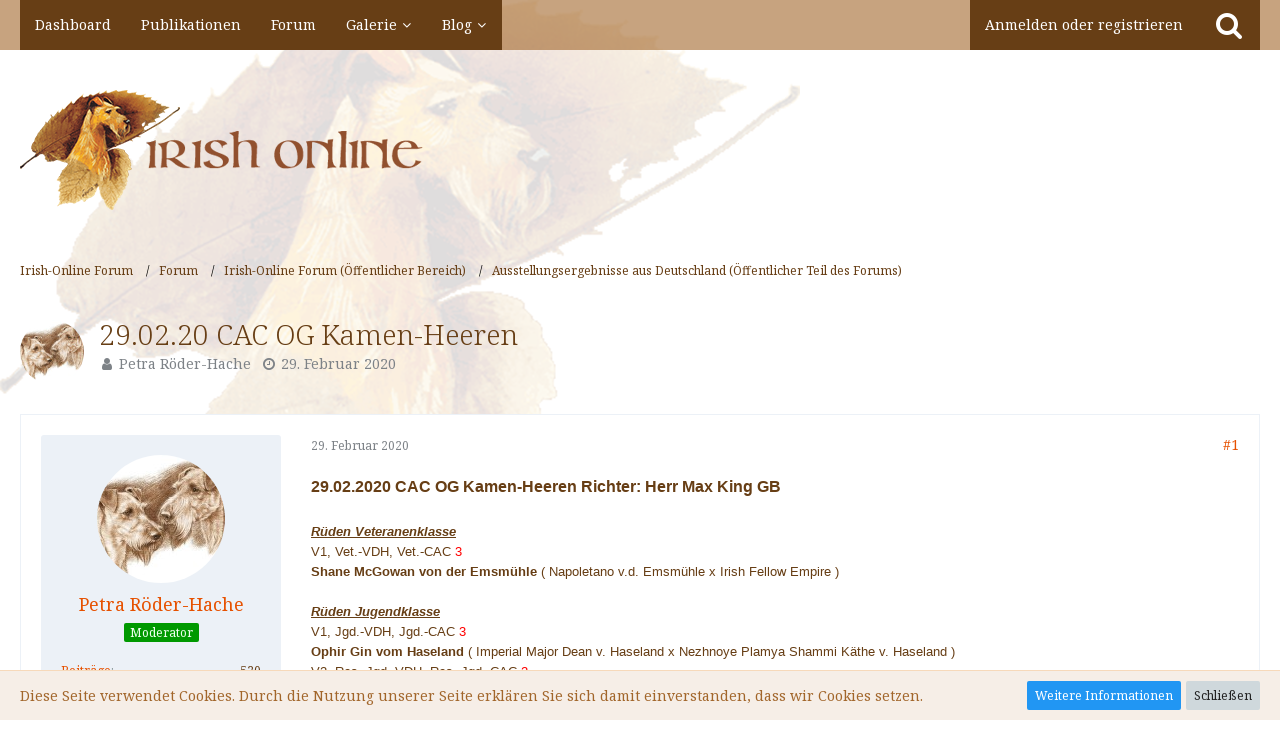

--- FILE ---
content_type: text/html; charset=UTF-8
request_url: https://www.irish-forum.de/online/forum/index.php?thread/6781-29-02-20-cac-og-kamen-heeren/
body_size: 13940
content:





<!DOCTYPE html>
<html dir="ltr" lang="de">

<head>
		
	<title>29.02.20 CAC OG Kamen-Heeren  - Ausstellungsergebnisse aus Deutschland (Öffentlicher Teil des Forums) - Irish-Online Forum</title>
	
	<meta charset="utf-8">
<meta name="viewport" content="width=device-width, initial-scale=1">
<meta name="format-detection" content="telephone=no">
<meta name="description" content="
29.02.2020 CAC OG Kamen-Heeren Richter: Herr Max King GB

Rüden Veteranenklasse
V1, Vet.-VDH, Vet.-CAC    3
Shane McGowan von der Emsmühle ( Napoletano v.d. Emsmühle x Irish Fellow Empire )

Rüden Jugendklasse
V1, Jgd.-VDH, Jgd.-CAC   3
Ophir Gin vom…">
<meta name="keywords" content="Irish-Terrier">
<meta property="og:site_name" content="Irish-Online Forum">
<meta property="og:title" content="29.02.20 CAC OG Kamen-Heeren - Irish-Online Forum">
<meta property="og:url" content="https://www.irish-forum.de/online/forum/index.php?thread/6781-29-02-20-cac-og-kamen-heeren/">
<meta property="og:type" content="article">
<meta property="og:description" content="
29.02.2020 CAC OG Kamen-Heeren Richter: Herr Max King GB

Rüden Veteranenklasse
V1, Vet.-VDH, Vet.-CAC    3
Shane McGowan von der Emsmühle ( Napoletano v.d. Emsmühle x Irish Fellow Empire )

Rüden Jugendklasse
V1, Jgd.-VDH, Jgd.-CAC   3
Ophir Gin vom…">
<meta property="og:image" content="https://www.irish-forum.de/online/index.php?attachment/1206-fireflash-jpg/">
<meta property="og:image:width" content="582">
<meta property="og:image:height" content="590">
<meta property="og:image" content="https://www.irish-forum.de/online/index.php?attachment/1207-scooby-shane-jpg/">
<meta property="og:image:width" content="578">
<meta property="og:image:height" content="590">
<meta property="og:image" content="https://www.irish-forum.de/online/index.php?attachment/1208-scooby-bv-jpg/">
<meta property="og:image:width" content="470">
<meta property="og:image:height" content="590">
<meta property="og:image" content="https://www.irish-forum.de/online/index.php?attachment/1209-crown-jpg/">
<meta property="og:image:width" content="483">
<meta property="og:image:height" content="590">

<!-- Stylesheets -->
	<link href='//fonts.googleapis.com/css?family=Noto+Serif:400,300,600' rel='stylesheet' type='text/css'>
<link rel="stylesheet" type="text/css" href="https://www.irish-forum.de/online/style/style-2.css?m=1704279102">


<script>
	var SID_ARG_2ND	= '';
	var WCF_PATH = 'https://www.irish-forum.de/online/';
	var WSC_API_URL = 'https://www.irish-forum.de/online/forum/';
	var SECURITY_TOKEN = 'a85f105b43e2a5b5d1d13c327171c0dd4e7832d8';
	var LANGUAGE_ID = 1;
	var LANGUAGE_USE_INFORMAL_VARIANT = false;
	var TIME_NOW = 1769091517;
	var LAST_UPDATE_TIME = 1673863318;
	var URL_LEGACY_MODE = false;
	var ENABLE_DEBUG_MODE = false;
	var ENABLE_DEVELOPER_TOOLS = false;
	var WSC_API_VERSION = 2018;
	
	</script>

<script src="https://www.irish-forum.de/online/js/WoltLabSuite.Core.min.js?v=1673863318"></script>
<script>
requirejs.config({
	baseUrl: 'https://www.irish-forum.de/online/js', 
	urlArgs: 't=1673863318'
	
});

window.addEventListener('pageshow', function(event) {
	if (event.persisted) {
		window.location.reload();
	}
});

</script>
<noscript>
	<style>
		.jsOnly {
			display: none !important;
		}
		
		.noJsOnly {
			display: block !important;
		}
	</style>
</noscript>

<script src="https://www.irish-forum.de/online/js/WoltLabSuite.Forum.tiny.min.js?v=1673863318"></script>
<script src="https://www.irish-forum.de/online/js/WoltLabSuite.Gallery.tiny.min.js?v=1673863318"></script>
<!-- Icons -->
<link rel="apple-touch-icon" sizes="180x180" href="https://www.irish-forum.de/online/images/favicon/2.apple-touch-icon.png">
<link rel="manifest" href="https://www.irish-forum.de/online/images/favicon/2.manifest.json">
<link rel="shortcut icon" href="https://www.irish-forum.de/online/images/favicon/2.favicon.ico">
<meta name="msapplication-config" content="https://www.irish-forum.de/online/images/favicon/2.browserconfig.xml">
<meta name="theme-color" content="rgba(162, 102, 43, 0)">

<link rel="canonical" href="https://www.irish-forum.de/online/forum/index.php?thread/6781-29-02-20-cac-og-kamen-heeren/">
		
						</head>

<body id="tpl_wbb_thread"
	itemscope itemtype="http://schema.org/WebPage" itemid="https://www.irish-forum.de/online/forum/index.php?thread/6781-29-02-20-cac-og-kamen-heeren/"	data-template="thread" data-application="wbb" data-page-id="49" data-page-identifier="com.woltlab.wbb.Thread"	class=" mobileShowPaginationTop">

<a id="top"></a>

<div id="pageContainer" class="pageContainer">
	
	
	<div id="pageHeaderContainer" class="pageHeaderContainer">
	<header id="pageHeader" class="pageHeader">
		<div id="pageHeaderPanel" class="pageHeaderPanel">
			<div class="layoutBoundary">
				<div class="box mainMenu" data-box-identifier="com.woltlab.wcf.MainMenu">
		
		
	<div class="boxContent">
		<nav>
	<ol class="boxMenu">
		
		
					<li class="" data-identifier="com.woltlab.wcf.Dashboard">
				<a href="https://www.irish-forum.de/online/" class="boxMenuLink">
					<span class="boxMenuLinkTitle">Dashboard</span>
									</a>
				
				</li>					
									<li class="" data-identifier="com.woltlab.wcf.ArticleList">
				<a href="https://www.irish-forum.de/online/index.php?publikationen/" class="boxMenuLink">
					<span class="boxMenuLinkTitle">Publikationen</span>
									</a>
				
				</li>					
									<li class="active" data-identifier="com.woltlab.wbb.BoardList">
				<a href="https://www.irish-forum.de/online/forum/" class="boxMenuLink">
					<span class="boxMenuLinkTitle">Forum</span>
									</a>
				
				</li>					
									<li class=" boxMenuHasChildren" data-identifier="com.woltlab.gallery.Gallery">
				<a href="https://www.irish-forum.de/online/bildergalerie/" class="boxMenuLink">
					<span class="boxMenuLinkTitle">Galerie</span>
									</a>
				
				<ol class="boxMenuDepth1">					
									<li class="" data-identifier="com.woltlab.gallery.AlbumList">
				<a href="https://www.irish-forum.de/online/bildergalerie/index.php?album-list/" class="boxMenuLink">
					<span class="boxMenuLinkTitle">Alben</span>
									</a>
				
				</li>					
									</ol></li>									<li class=" boxMenuHasChildren" data-identifier="com.woltlab.blog.BlogList">
				<a href="https://www.irish-forum.de/online/blog/" class="boxMenuLink">
					<span class="boxMenuLinkTitle">Blog</span>
									</a>
				
				<ol class="boxMenuDepth1">					
									<li class="" data-identifier="com.woltlab.blog.EntryList">
				<a href="https://www.irish-forum.de/online/blog/index.php?entry-list/" class="boxMenuLink">
					<span class="boxMenuLinkTitle">Artikel</span>
									</a>
				
				</li>					
									</ol></li>											
		
	</ol>
</nav>	</div>
</div>				
				<nav id="topMenu" class="userPanel">
		
	<ul class="userPanelItems">
												<!-- login box -->
				<li id="userLogin">
					<a class="loginLink" href="https://www.irish-forum.de/online/index.php?login/">Anmelden oder registrieren</a>
					<div id="loginForm" class="loginForm" style="display: none">
						<form method="post" action="https://www.irish-forum.de/online/index.php?login/">
							<section class="section loginFormLogin">
								<h2 class="sectionTitle">Anmeldung</h2>
								
								<dl>
									<dt><label for="username">Benutzername oder E-Mail-Adresse</label></dt>
									<dd>
										<input type="text" id="username" name="username" value="" required class="long jsDialogAutoFocus">
									</dd>
								</dl>
								
								<dl>
									<dt><label for="password">Kennwort</label></dt>
									<dd>
										<input type="password" id="password" name="password" value="" class="long">
										<small><a href="https://www.irish-forum.de/online/index.php?lost-password/">Kennwort vergessen</a></small>
									</dd>
								</dl>
								
																	<dl>
										<dt></dt>
										<dd>
											<label for="useCookies"><input type="checkbox" id="useCookies" name="useCookies" value="1" checked> Dauerhaft angemeldet bleiben</label>
										</dd>
									</dl>
																
								
								
								<div class="userLoginButtons">
									<input type="submit" value="Absenden" accesskey="s">
									<input type="hidden" name="url" value="/online/forum/index.php?thread/6781-29-02-20-cac-og-kamen-heeren/">
									<input type="hidden" name="t" value="a85f105b43e2a5b5d1d13c327171c0dd4e7832d8">								</div>
							</section>
							
															<section class="section loginFormRegister">
									<h2 class="sectionTitle">Registrierung</h2>
									
									<p>Sie haben noch kein Benutzerkonto auf unserer Seite? <a href="https://www.irish-forum.de/online/index.php?register/">Registrieren Sie sich kostenlos</a> und nehmen Sie an unserer Community teil!</p>
									
									<div class="userLoginButtons">
										<a href="https://www.irish-forum.de/online/index.php?register/" class="button loginFormRegisterButton">Benutzerkonto erstellen</a>
									</div>
								</section>
														
							
						</form>
					</div>
					
					</li>
							
								
							
		<!-- page search -->
		<li class="jsOnly">
			<a href="#" id="userPanelSearchButton" class="jsTooltip" title="Suche"><span class="icon icon32 fa-search"></span> <span>Suche</span></a>
		</li>
	</ul>
</nav>
			</div>
		</div>
		
		<div id="pageHeaderFacade" class="pageHeaderFacade">
			<div class="layoutBoundary">
				<div id="pageHeaderLogo" class="pageHeaderLogo">
		
	<a href="https://www.irish-forum.de/online/forum/">
		<img src="https://www.irish-forum.de/online/images/styleLogo-b43c2689b848d86621eee458ddb21e719e41853b.png" alt="" class="pageHeaderLogoLarge" style="width: 403px;height: 120px">
		<img src="https://www.irish-forum.de/online/images/styleLogo-mobile-b43c2689b848d86621eee458ddb21e719e41853b.png" alt="" class="pageHeaderLogoSmall">
		
		
	</a>
</div>
				
					

					
		
			
	
<div id="pageHeaderSearch" class="pageHeaderSearch" itemscope itemtype="http://schema.org/WebSite" itemid="https://www.irish-forum.de/online/">
	<meta itemprop="url" content="https://www.irish-forum.de/online/">
	<meta itemprop="name" content="Irish-Online Forum">
	<meta itemprop="description" content="">
	
	<form method="post" action="https://www.irish-forum.de/online/index.php?search/" itemprop="potentialAction" itemscope itemtype="http://schema.org/SearchAction">
		<meta itemprop="target" content="https://www.irish-forum.de/online/index.php?search/&amp;q={q}">
		
		<div id="pageHeaderSearchInputContainer" class="pageHeaderSearchInputContainer">
			<div class="pageHeaderSearchType dropdown">
				<a href="#" class="button dropdownToggle">Dieses Thema</a>
				<ul class="dropdownMenu">
					<li><a href="#" data-extended-link="https://www.irish-forum.de/online/index.php?search/" data-object-type="everywhere">Alles</a></li>
					<li class="dropdownDivider"></li>
					
											<li><a href="#" data-extended-link="https://www.irish-forum.de/online/index.php?search/&amp;types%5B%5D=com.woltlab.wbb.post" data-object-type="com.woltlab.wbb.post" data-parameters='{ "threadID": 6781 }'>Dieses Thema</a></li>		<li><a href="#" data-extended-link="https://www.irish-forum.de/online/index.php?search/&amp;types%5B%5D=com.woltlab.wbb.post" data-object-type="com.woltlab.wbb.post" data-parameters='{ "boardIDs[]": 14 }'>Dieses Forum</a></li>
						
						<li class="dropdownDivider"></li>
					
					
																		<li><a href="#" data-extended-link="https://www.irish-forum.de/online/index.php?search/&amp;types%5B%5D=com.woltlab.wcf.article" data-object-type="com.woltlab.wcf.article">Artikel</a></li>
																								<li><a href="#" data-extended-link="https://www.irish-forum.de/online/index.php?search/&amp;types%5B%5D=com.woltlab.wcf.page" data-object-type="com.woltlab.wcf.page">Seiten</a></li>
																																			<li><a href="#" data-extended-link="https://www.irish-forum.de/online/index.php?search/&amp;types%5B%5D=com.woltlab.wbb.post" data-object-type="com.woltlab.wbb.post">Forum</a></li>
																								<li><a href="#" data-extended-link="https://www.irish-forum.de/online/index.php?search/&amp;types%5B%5D=com.woltlab.gallery.image" data-object-type="com.woltlab.gallery.image">Galerie</a></li>
																								<li><a href="#" data-extended-link="https://www.irish-forum.de/online/index.php?search/&amp;types%5B%5D=com.woltlab.blog.entry" data-object-type="com.woltlab.blog.entry">Blog-Artikel</a></li>
																
					<li class="dropdownDivider"></li>
					<li><a class="pageHeaderSearchExtendedLink" href="https://www.irish-forum.de/online/index.php?search/">Erweiterte Suche</a></li>
				</ul>
			</div>
			
			<input itemprop="query-input" type="search" name="q" id="pageHeaderSearchInput" class="pageHeaderSearchInput" placeholder="Suchbegriff eingeben" autocomplete="off" value="" required>
			
			<button class="pageHeaderSearchInputButton button" type="submit">
				<span class="icon icon16 fa-search pointer" title="Suche"></span>
			</button>
			
			<div id="pageHeaderSearchParameters"></div>
			
						
			<input type="hidden" name="t" value="a85f105b43e2a5b5d1d13c327171c0dd4e7832d8">		</div>
	</form>
</div>

	</div>
		</div>
		
		</header>
	
	
</div>
	
	
	
	
	
	<div class="pageNavigation">
	<div class="layoutBoundary">
			<nav class="breadcrumbs">
		<ol itemprop="breadcrumb" itemscope itemtype="http://schema.org/BreadcrumbList">
			<li title="Irish-Online Forum" itemprop="itemListElement" itemscope itemtype="http://schema.org/ListItem">
							<a href="https://www.irish-forum.de/online/" itemprop="item"><span itemprop="name">Irish-Online Forum</span></a>
															<meta itemprop="position" content="1">
																					</li>
														
											<li title="Forum" itemprop="itemListElement" itemscope itemtype="http://schema.org/ListItem">
							<a href="https://www.irish-forum.de/online/forum/" itemprop="item"><span itemprop="name">Forum</span></a>
															<meta itemprop="position" content="2">
																					</li>
														
											<li title="Irish-Online Forum (Öffentlicher Bereich)" itemprop="itemListElement" itemscope itemtype="http://schema.org/ListItem">
							<a href="https://www.irish-forum.de/online/forum/index.php?board/3-irish-online-forum-%C3%B6ffentlicher-bereich/" itemprop="item"><span itemprop="name">Irish-Online Forum (Öffentlicher Bereich)</span></a>
															<meta itemprop="position" content="3">
																					</li>
														
											<li title="Ausstellungsergebnisse aus Deutschland (Öffentlicher Teil des Forums)" itemprop="itemListElement" itemscope itemtype="http://schema.org/ListItem">
							<a href="https://www.irish-forum.de/online/forum/index.php?board/14-ausstellungsergebnisse-aus-deutschland-%C3%B6ffentlicher-teil-des-forums/" itemprop="item"><span itemprop="name">Ausstellungsergebnisse aus Deutschland (Öffentlicher Teil des Forums)</span></a>
															<meta itemprop="position" content="4">
																					</li>
		</ol>
	</nav>
		
		<ul class="pageNavigationIcons jsPageNavigationIcons">
								
		</ul>
	</div>
</div>
	
	
	
	<section id="main" class="main" role="main">
		<div class="layoutBoundary">
			
			
			<div id="content" class="content">
								
																<header class="contentHeader messageGroupContentHeader wbbThread" data-thread-id="6781" data-is-link="0">
		<div class="contentHeaderIcon">
			<img src="https://www.irish-forum.de/online/images/avatars/2c/79-2c1a65a8f79976b328db12c34c238c71ed8cced2.jpg" width="64" height="64" alt="" class="userAvatarImage">			
									
		</div>
		
		<div class="contentHeaderTitle">
			<h1 class="contentTitle">29.02.20 CAC OG Kamen-Heeren</h1>
			<ul class="inlineList contentHeaderMetaData">
				
				
								
				<li>
					<span class="icon icon16 fa-user"></span>
											<a href="https://www.irish-forum.de/online/index.php?user/11-petra-r%C3%B6der-hache/" class="userLink" data-user-id="11">Petra Röder-Hache</a>
									</li>
				
				<li>
					<span class="icon icon16 fa-clock-o"></span>
					<a href="https://www.irish-forum.de/online/forum/index.php?thread/6781-29-02-20-cac-og-kamen-heeren/"><time datetime="2020-02-29T13:03:06+00:00" class="datetime" data-timestamp="1582981386" data-date="29. Februar 2020" data-time="13:03" data-offset="0">29. Februar 2020</time></a>
				</li>
				
								
								
				
			</ul>
		</div>
		
		
	</header>
													
				
				
				



	<div class="section">
		<ul class="wbbThreadPostList messageList jsClipboardContainer" data-type="com.woltlab.wbb.post">
													
				
			
		
	
	
			<li id="post34684" class="anchorFixedHeader messageGroupStarter">
			<article class="wbbPost message messageSidebarOrientationLeft jsClipboardObject jsMessage userOnlineGroupMarking3"
				data-object-id="34684" data-post-id="34684" data-can-edit="0" data-can-edit-inline="0"
								data-object-type="com.woltlab.wbb.likeablePost" data-like-liked="" data-like-likes="0" data-like-dislikes="0" data-like-users='{  }' data-user-id="11"
								itemid="https://www.irish-forum.de/online/forum/index.php?thread/6781-29-02-20-cac-og-kamen-heeren/&amp;postID=34684#post34684" itemscope itemtype="http://schema.org/DiscussionForumPosting"
			>
				
				<meta itemprop="dateCreated" content="2020-02-29T13:03:06+00:00">
				
					 
	
<aside class="messageSidebar member" itemprop="author" itemscope itemtype="http://schema.org/Person">
	<div class="messageAuthor">
		
		
								
							<div class="userAvatar">
					<a href="https://www.irish-forum.de/online/index.php?user/11-petra-r%C3%B6der-hache/"><img src="https://www.irish-forum.de/online/images/avatars/2c/79-2c1a65a8f79976b328db12c34c238c71ed8cced2.jpg" width="128" height="128" alt="" class="userAvatarImage"></a>
					
									</div>
						
			<div class="messageAuthorContainer">
				<a href="https://www.irish-forum.de/online/index.php?user/11-petra-r%C3%B6der-hache/" class="username userLink" data-user-id="11" itemprop="url">
					<span itemprop="name">Petra Röder-Hache</span>
				</a>
														
					
							</div>
			
												<div class="userTitle">
						<span class="badge userTitleBadge green">Moderator</span>
					</div>
											
						</div>
	
			
		
									<div class="userCredits">
					<dl class="plain dataList">
						<dt><a href="https://www.irish-forum.de/online/forum/index.php?user-post-list/11-petra-r%C3%B6der-hache/" title="Beiträge von Petra Röder-Hache" class="jsTooltip">Beiträge</a></dt>
	<dd>520</dd>

							
																																																															<dt>Zuchtstätte</dt>
											<dd>Irish Fellow</dd>
					</dl>
				</div>
			
				
		
	</aside>
				
				<div class="messageContent">
					<header class="messageHeader">
						<div class="messageHeaderBox">
							<ul class="messageHeaderMetaData">
								<li><a href="https://www.irish-forum.de/online/forum/index.php?thread/6781-29-02-20-cac-og-kamen-heeren/&amp;postID=34684#post34684" class="permalink messagePublicationTime"><time datetime="2020-02-29T13:03:06+00:00" class="datetime" data-timestamp="1582981386" data-date="29. Februar 2020" data-time="13:03" data-offset="0">29. Februar 2020</time></a></li>
								
								
							</ul>
							
							<ul class="messageStatus">
																																
								
							</ul>
						</div>
						
						<ul class="messageQuickOptions">
															
														
															<li><a href="https://www.irish-forum.de/online/forum/index.php?thread/6781-29-02-20-cac-og-kamen-heeren/&amp;postID=34684#post34684" class="jsTooltip jsButtonShare" title="Teilen" data-link-title="29.02.20 CAC OG Kamen-Heeren">#1</a></li>
														
														
							
						</ul>
						
						
					</header>
					
					<div class="messageBody">
												
						
						
						<div class="messageText" itemprop="text">
														
							
<p><strong><span style="font-family:Arial, sans-serif;"><span style="font-size: 12pt;">29.02.2020 CAC OG Kamen-Heeren Richter: Herr Max King GB</span></span></strong></p>
<p><strong><span style="font-family:Arial, sans-serif;"><span style="font-size: 12pt;"><br></span></span></strong></p>
<p><strong><em><u><span style="font-family:Arial, sans-serif;"><span style="font-size: 10pt;">Rüden Veteranenklasse</span></span></u></em></strong></p>
<p><span style="font-family:Arial, sans-serif;"><span style="font-size: 10pt;">V1, Vet.-VDH, Vet.-CAC    <span style="color:#FF0000;">3</span></span></span></p>
<p><strong><span style="font-family:Arial, sans-serif;"><span style="font-size: 10pt;">Shane McGowan von der Emsmühle </span></span></strong><span style="font-family:Arial, sans-serif;"><span style="font-size: 10pt;">( Napoletano v.d. Emsmühle x Irish Fellow Empire )</span></span></p>
<p><span style="font-family:Arial, sans-serif;"><span style="font-size: 10pt;"><br></span></span></p>
<p><strong><em><u><span style="font-family:Arial, sans-serif;"><span style="font-size: 10pt;">Rüden Jugendklasse</span></span></u></em></strong></p>
<p><span style="font-family:Arial, sans-serif;"><span style="font-size: 10pt;">V1, Jgd.-VDH, Jgd.-CAC   <span style="color:#FF0000;">3</span></span></span></p>
<p><strong><span style="font-family:Arial, sans-serif;"><span style="font-size: 10pt;">Ophir Gin vom Haseland</span></span></strong><span style="font-family:Arial, sans-serif;"><span style="font-size: 10pt;"> ( Imperial Major Dean v. Haseland x Nezhnoye Plamya Shammi Käthe v. Haseland )</span></span></p>
<p><span style="font-family:Arial, sans-serif;"><span style="font-size: 10pt;">V2, Res.-Jgd.-VDH, Res.-Jgd.-CAC   <span style="color:#FF0000;"> 2</span></span></span></p>
<p><strong><span style="font-family:Arial, sans-serif;"><span style="font-size: 10pt;">Fireflash Irish Master</span></span></strong><span style="font-family:Arial, sans-serif;"><span style="font-size: 10pt;"> ( Doyle v.d. Emsmühle x Fireflash Daylight )</span></span></p>
<p><span style="font-family:Arial, sans-serif;"><span style="font-size: 10pt;">V3   <span style="color:#FF0000;"> 1</span></span></span></p>
<p><strong><span style="font-family:Arial, sans-serif;"><span style="font-size: 10pt;">Winsome Irish´s High Glen Higgins</span></span></strong><span style="font-family:Arial, sans-serif;"><span style="font-size: 10pt;"> ( Aragon Ole v.d. Grevenburg x Winsome Irish´s Emly Peache )</span></span></p>
<p><span style="font-family:Arial, sans-serif;"><span style="font-size: 10pt;"><br></span></span></p>
<p><strong><em><u><span style="font-family:Arial, sans-serif;"><span style="font-size: 10pt;">Rüden Zwischenklasse</span></span></u></em></strong></p>
<p><span style="font-family:Arial, sans-serif;"><span style="font-size: 10pt;">V1, VDH, Res.-CAC   2</span></span></p>
<p><strong><span style="font-family:Arial, sans-serif;"><span style="font-size: 10pt;">Canice George Brown Eyed Friend</span></span></strong><span style="font-family:Arial, sans-serif;"><span style="font-size: 10pt;"> ( Red Baron´s Fantastic Watson x Bella Trixie Brown Eyed Friend )</span></span></p>
<p><span style="font-family:Arial, sans-serif;"><span style="font-size: 10pt;"><br></span></span></p>
<p><strong><em><u><span style="font-family:Arial, sans-serif;"><span style="font-size: 10pt;">Rüden Offene Klasse</span></span></u></em></strong></p>
<p><span style="font-family:Arial, sans-serif;"><span style="font-size: 10pt;">V1, VDH, CAC, <strong>BOS</strong>  <span style="color:#FF0000;">3</span></span></span></p>
<p><strong><span style="font-family:Arial, sans-serif;"><span style="font-size: 10pt;">Am Melzinger Graben Anjo</span></span></strong><span style="font-family:Arial, sans-serif;"><span style="font-size: 10pt;"> ( Rufus Valentino x Rufus Don´t Worry Be Happy )</span></span></p>
<p><span style="font-family:Arial, sans-serif;"><span style="font-size: 10pt;"><br></span></span></p>
<p><strong><em><u><span style="font-family:Arial, sans-serif;"><span style="font-size: 10pt;">Hündinnen Veteranenklasse</span></span></u></em></strong></p>
<p><span style="font-family:Arial, sans-serif;"><span style="font-size: 10pt;">V1, Vet.-VDH, Vet.-CAC, <strong>Bester Veteran IT</strong>    <span style="color:#FF0000;">3</span></span></span></p>
<p><strong><span style="font-family:Arial, sans-serif;"><span style="font-size: 10pt;">Scooby-Doo Silvester von der Emsmühle</span></span></strong><span style="font-family:Arial, sans-serif;"><span style="font-size: 10pt;"> ( Napoletano v.d. Emsmühle x Irish Fellow Empire )</span></span></p>
<p><span style="font-family:Arial, sans-serif;"><span style="font-size: 10pt;"><br></span></span></p>
<p><strong><em><u><span style="font-family:Arial, sans-serif;"><span style="font-size: 10pt;">Jugendklasse Hündinnen</span></span></u></em></strong></p>
<p><span style="font-family:Arial, sans-serif;"><span style="font-size: 10pt;">V1, Jgd.-VDH, Jgd.-CAC, <strong>Bester Junghund IT</strong>   <span style="color:#FF0000;"> 3</span></span></span></p>
<p><strong><span style="font-family:Arial, sans-serif;"><span style="font-size: 10pt;">Kells Racing Storm</span></span></strong><span style="font-family:Arial, sans-serif;"><span style="font-size: 10pt;"> ( Kells Secret Storm x Mac Rua´s One and Only )</span></span></p>
<p><span style="font-family:Arial, sans-serif;"><span style="font-size: 10pt;">SG 2</span></span></p>
<p><strong><span style="font-family:Arial, sans-serif;"><span style="font-size: 10pt;">Firepearls Beware of Tikka</span></span></strong><span style="font-family:Arial, sans-serif;"><span style="font-size: 10pt;"> ( Celtic Crackers Legolas x Dubliners Velvet Rose )</span></span></p>
<p><span style="font-family:Arial, sans-serif;"><span style="font-size: 10pt;"><br></span></span></p>
<p><strong><em><u><span style="font-family:Arial, sans-serif;"><span style="font-size: 10pt;">Hündinnen Zwischenklasse</span></span></u></em></strong></p>
<p><span style="font-family:Arial, sans-serif;"><span style="font-size: 10pt;">V1, VDH   <span style="color:#FF0000;">1</span></span></span></p>
<p><strong><span style="font-family:Arial, sans-serif;"><span style="font-size: 10pt;">Fireflash Irish Pearl  </span></span></strong><span style="font-family:Arial, sans-serif;"><span style="font-size: 10pt;">( Doyle v.d. Emsmühle x Fireflash Daylight )</span></span></p>
<p><span style="font-family:Arial, sans-serif;"><span style="font-size: 10pt;"> </span></span></p>
<p><strong><em><u><span style="font-family:Arial, sans-serif;"><span style="font-size: 10pt;">Hündinnen Championklasse</span></span></u></em></strong></p>
<p><span style="font-family:Arial, sans-serif;"><span style="font-size: 10pt;">V1, VDH, Res.-CAC   <span style="color:#FF0000;">2</span></span></span></p>
<p><strong><span style="font-family:Arial, sans-serif;"><span style="font-size: 10pt;">Crown of Magic Heroes von der Emsmühle</span></span></strong><span style="font-family:Arial, sans-serif;"><span style="font-size: 10pt;"> ( Horatio v.d. Emsmühle x Minze v.d. Emsmühle )</span></span></p>
<p><span style="font-family:Arial, sans-serif;"><span style="font-size: 10pt;"><br></span></span></p>
<p><strong><em><u><span style="font-family:Arial, sans-serif;"><span style="font-size: 10pt;">Hündinnen Offene Klasse</span></span></u></em></strong></p>
<p><span style="font-family:Arial, sans-serif;"><span style="font-size: 10pt;">V1, VDH, CAC,<strong> BOB</strong>   <span style="color:#FF0000;">4</span></span></span></p>
<p><strong><span style="font-family:Arial, sans-serif;"><span style="font-size: 10pt;">Royal Ruby´s Just Like Fire</span></span></strong><span style="font-family:Arial, sans-serif;"><span style="font-size: 10pt;"> ( Caroholm´s Immortal x Royal Ruby´s Easy Brezzy )</span></span></p>
<p><span style="font-family:Arial, sans-serif;"><span style="font-size: 10pt;">V2, Res.-VDH   </span></span></p>
<p><strong><span style="font-family:Arial, sans-serif;"><span style="font-size: 10pt;">Nezhnoye Plamya Shammi Käthe of Haseland</span></span></strong><span style="font-family:Arial, sans-serif;"><span style="font-size: 10pt;"> ( Nezhnoye Plamya Medok x Nezhnoye Plamya Koroleva Kayli )</span></span></p>
<p><span style="font-family:Arial, sans-serif;"><span style="font-size: 10pt;">V3   <span style="color:#FF0000;">1</span></span></span></p>
<p><strong><span style="font-family:Arial, sans-serif;"><span style="font-size: 10pt;">Fireflash Ira McGowan   </span></span></strong><span style="font-family:Arial, sans-serif;"><span style="font-size: 10pt;">( Doyle v.d. Emsmühle x Fireflash Daylight )</span></span></p>
<p><span style="font-family:Arial, sans-serif;"><span style="font-size: 10pt;"><br></span></span></p>
<p><span style="font-family:Arial, sans-serif;"><span style="font-size: 10pt;"><br></span></span></p>
<p class="text-center"><span style="font-family:Arial, sans-serif;"><span style="font-size: 10pt;"><strong>Fireflash Irish Master   +   Fireflash Pearl</strong></span></span></p>
<p class="text-center"><span style="font-family:Arial, sans-serif;"><span style="font-size: 10pt;">( Doyle v.d. Emsmühle x Fireflash Daylight )<br></span></span></p>
<p class="text-center"><span style="font-family:Arial, sans-serif;"><span style="font-size: 10pt;"><br></span></span></p>
<p class="text-center"><span style="font-family:Arial, sans-serif;"><span style="font-size: 10pt;"><strong>Brüderchen+ Schwesterchen</strong></span></span></p>
<p class="text-center"><span style="font-family:Arial, sans-serif;"><span style="font-size: 10pt;"><br></span></span></p>
<p class="text-center"><span style="font-family:Arial, sans-serif;"><span style="font-size: 10pt;"><a href="https://www.irish-forum.de/online/index.php?attachment/1206-fireflash-jpg/" title="Fireflash.jpg" class="embeddedAttachmentLink jsImageViewer"><img src="https://www.irish-forum.de/online/index.php?attachment/1206-fireflash-jpg/" alt=""></a><br></span></span></p>
<p class="text-center"><span style="font-family:Arial, sans-serif;"><span style="font-size: 10pt;"><br></span></span></p>
<p class="text-center"><span style="font-family:Arial, sans-serif;"><span style="font-size: 10pt;"><strong>Scooby Doo Sylvester von der Emsmühle  und  Shane McGowan  von der Emsmühle</strong></span></span></p>
<p class="text-center"><span style="font-family:Arial, sans-serif;"><span style="font-size: 10pt;"><strong>Die Veteranen</strong></span></span></p>
<p class="text-center"><span style="font-family:Arial, sans-serif;"><span style="font-size: 10pt;"><strong><br></strong></span></span></p>
<p class="text-center"><span style="font-family:Arial, sans-serif;"><span style="font-size: 10pt;"><a href="https://www.irish-forum.de/online/index.php?attachment/1207-scooby-shane-jpg/" title="Scooby + Shane.jpg" class="embeddedAttachmentLink jsImageViewer"><img src="https://www.irish-forum.de/online/index.php?attachment/1207-scooby-shane-jpg/" alt=""></a><br></span></span></p>
<p class="text-center"><span style="font-family:Arial, sans-serif;"><span style="font-size: 10pt;"><br></span></span></p>
<p class="text-center"><span style="font-family:Arial, sans-serif;"><span style="font-size: 10pt;"><strong>Scooby-Doo Silvester von der Emsmühle</strong></span></span></p>
<p class="text-center"><span style="font-family:Arial, sans-serif;"><span style="font-size: 10pt;">( Napoletano v.d. Emsmühle x Irish Fellow Empire </span></span></p>
<p class="text-center"><span style="font-family:Arial, sans-serif;"><span style="font-size: 10pt;"><br></span></span></p>
<p class="text-center"><span style="font-family:Arial, sans-serif;"><span style="font-size: 10pt;"><strong>Bester Veteran IT</strong><br></span></span></p>
<p class="text-center"><span style="font-family:Arial, sans-serif;"><span style="font-size: 10pt;"><strong><br></strong></span></span></p>
<p class="text-center"><span style="font-family:Arial, sans-serif;"><span style="font-size: 10pt;"><strong><a href="https://www.irish-forum.de/online/index.php?attachment/1208-scooby-bv-jpg/" title="Scooby BV.jpg" class="embeddedAttachmentLink jsImageViewer"><img src="https://www.irish-forum.de/online/index.php?attachment/1208-scooby-bv-jpg/" alt=""></a><br></strong></span></span></p>
<p class="text-center"><span style="font-family:Arial, sans-serif;"><span style="font-size: 10pt;"><strong><br></strong></span></span></p>
<p class="text-center"><span style="font-family:Arial, sans-serif;"><span style="font-size: 10pt;"><strong><span style="font-size: 10pt;">Crown of Magic Heroes von der Emsmühle</span></strong></span></span></p>
<p class="text-center"><span style="font-family:Arial, sans-serif;"><span style="font-size: 10pt;">( Horatio v.d. Emsmühle x Minze v.d. Emsmühle )</span></span></p>
<p class="text-center"><span style="font-family:Arial, sans-serif;"></span></p>
<p class="text-center"><span style="font-family:Arial, sans-serif;"><span style="font-size: 10pt;"><strong>V1, Res.-CAC</strong></span></span></p>
<p class="text-center"><span style="font-family:Arial, sans-serif;"><span style="font-size: 10pt;"><strong><br></strong></span></span></p>
<p class="text-center"><span style="font-family:Arial, sans-serif;"><span style="font-size: 10pt;"><strong><a href="https://www.irish-forum.de/online/index.php?attachment/1209-crown-jpg/" title="Crown.jpg" class="embeddedAttachmentLink jsImageViewer"><img src="https://www.irish-forum.de/online/index.php?attachment/1209-crown-jpg/" alt=""></a><br></strong></span></span></p>
<p><span style="font-family:Arial, sans-serif;"><span style="font-size: 10pt;"> </span></span></p>
						</div>
						
						
					</div>
					
					<footer class="messageFooter">
												
													<div class="messageSignature">
								<div>
<p>Ohne Irish ist das Leben nur halb so schön</p>
<p><a href="https://www.irish-fellow-irishterrier.de/" class="externalURL" target="_blank" rel="nofollow noopener noreferrer">https://www.irish-fellow-irishterrier.de/</a></p>
<p>Petra Röder-Hache</p>
</div>
							</div>
												
						
						
						<div class="messageFooterNotes">
															<p class="messageFooterNote wbbPostEditNote">2 Mal editiert, zuletzt von <a href="https://www.irish-forum.de/online/index.php?user/11/" class="userLink" data-user-id="11">Petra Röder-Hache</a> (<time datetime="2020-03-01T09:20:51+00:00" class="datetime" data-timestamp="1583054451" data-date="1. März 2020" data-time="09:20" data-offset="0">1. März 2020</time>)</p>
														
														
														
														
							
						</div>
						
						<div class="messageFooterGroup">
							<ul class="messageFooterButtonsExtra buttonList smallButtons jsMobileNavigationExtra">
																																
							</ul>
							
							<ul class="messageFooterButtons buttonList smallButtons jsMobileNavigation">
																								
							</ul>
						</div>

						
					</footer>
				</div>
			</article>
		</li>
		
	
	
		
					
	
		
			<li class="modificationLogEntry lastModificationLogEntry" data-log-id="1784"data-is-summarized="0">
			<article class="message messageReduced">
				<div class="messageContent">
					<div class="messageHeader">
						<div class="box32 messageHeaderWrapper">
																								<a href="https://www.irish-forum.de/online/index.php?user/11-petra-r%C3%B6der-hache/"><img src="https://www.irish-forum.de/online/images/avatars/2c/79-2c1a65a8f79976b328db12c34c238c71ed8cced2.jpg" width="32" height="32" alt="" class="userAvatarImage"></a>
															
							<div class="messageHeaderBox">
								<h2 class="messageTitle">
																														<a href="https://www.irish-forum.de/online/index.php?user/11-petra-r%C3%B6der-hache/" class="userLink username" data-user-id="11">Petra Röder-Hache</a>
																												<small class="separatorLeft"><time datetime="2020-02-29T16:39:02+00:00" class="datetime" data-timestamp="1582994342" data-date="29. Februar 2020" data-time="16:39" data-offset="0">29. Februar 2020</time></small>
								</h2>
								<div>Hat den Titel des Themas von „29.02.20 CAC OG Kammen-Heeren“ zu „29.02.20 CAC OG Kamen-Heeren“ geändert.</div>
							</div>
						</div>

											</div>
				</div>
			</article>
		</li>
		
		
												
					</ul>
	</div>


</div>
				
							
					</div>
	</section>
	
	
	
			<div class="boxesFooterBoxes">
			<div class="layoutBoundary">
				<div class="boxContainer">
					<section class="box boxFullWidth jsOnly">
			<h2 class="boxTitle">Teilen</h2>
			
			<div class="boxContent">
				<div class="messageShareButtons jsMessageShareButtons jsOnly">
		
	<ul class="inlineList">
					<li>
				<a class="button jsShareFacebook" title="Facebook">
					<span class="icon icon24 fa-facebook-official"></span>
					<span>Facebook</span>
				</a>
			</li>
							<li>
				<a class="button jsShareTwitter" title="Twitter">
					<span class="icon icon24 fa-twitter"></span>
					<span>Twitter</span>
				</a>
			</li>
							<li>
				<a class="button jsShareGoogle" title="Google+">
					<span class="icon icon24 fa-google-plus-official"></span>
					<span>Google+</span>
				</a>
			</li>
							<li>
				<a class="button jsShareReddit" title="Reddit">
					<span class="icon icon24 fa-reddit"></span>
					<span>Reddit</span>
				</a>
			</li>
											<li>
				<a class="button jsSharePinterest" title="Pinterest">
					<span class="icon icon24 fa-pinterest-p jsTooltip"></span>
					<span>Pinterest</span>
				</a>
			</li>
						
	</ul>
	
	</div>
			</div>
		</section>
				</div>
			</div>
		</div>
	
	
	<footer id="pageFooter" class="pageFooter">
		
						
			<div class="boxesFooter">
			<div class="layoutBoundary">
													<div class="boxContainer">
						<div class="box" data-box-identifier="com.woltlab.wcf.FooterMenu">
		
		
	<div class="boxContent">
		<nav>
	<ol class="boxMenu">
		
		
					<li class="" data-identifier="com.woltlab.wcf.PrivacyPolicy">
				<a href="https://www.irish-forum.de/online/index.php?datenschutzerklaerung/" class="boxMenuLink">
					<span class="boxMenuLinkTitle">Datenschutzerklärung</span>
									</a>
				
				</li>					
									<li class="" data-identifier="com.woltlab.wcf.LegalNotice">
				<a href="https://www.irish-forum.de/online/index.php?legal-notice/" class="boxMenuLink">
					<span class="boxMenuLinkTitle">Impressum</span>
									</a>
				
				</li>					
																				
		
	</ol>
</nav>	</div>
</div>
					</div>
				
			</div>
		</div>
		
			<div id="pageFooterCopyright" class="pageFooterCopyright">
			<div class="layoutBoundary">
				<div class="copyright"><a href="https://www.woltlab.com/de/" rel="nofollow" target="_blank">Community-Software: <strong>WoltLab Suite&trade;</strong></a></div>
			</div>
		</div>
	
</footer>
</div>

<div id="pageMainMenuMobile" class="pageMainMenuMobile menuOverlayMobile" data-page-logo="https://www.irish-forum.de/online/images/styleLogo-b43c2689b848d86621eee458ddb21e719e41853b.png">
	<ol class="menuOverlayItemList" data-title="Menü">
		<li class="menuOverlayTitle">Navigation</li>
					
			<li class="menuOverlayItem" data-mobile-identifier="com.woltlab.wcf.Dashboard">
								<a href="https://www.irish-forum.de/online/" class="menuOverlayItemLink">
					<span class="menuOverlayItemTitle">Dashboard</span>
									</a>
				
				</li>					
										
			<li class="menuOverlayItem" data-mobile-identifier="com.woltlab.wcf.ArticleList">
								<a href="https://www.irish-forum.de/online/index.php?publikationen/" class="menuOverlayItemLink">
					<span class="menuOverlayItemTitle">Publikationen</span>
									</a>
				
				</li>					
										
			<li class="menuOverlayItem" data-mobile-identifier="com.woltlab.wbb.BoardList">
								<a href="https://www.irish-forum.de/online/forum/" class="menuOverlayItemLink active">
					<span class="menuOverlayItemTitle">Forum</span>
									</a>
				
				</li>					
										
			<li class="menuOverlayItem" data-mobile-identifier="com.woltlab.gallery.Gallery">
								<a href="https://www.irish-forum.de/online/bildergalerie/" class="menuOverlayItemLink">
					<span class="menuOverlayItemTitle">Galerie</span>
									</a>
				
				<ol class="menuOverlayItemList">					
										
			<li class="menuOverlayItem" data-mobile-identifier="com.woltlab.gallery.AlbumList">
								<a href="https://www.irish-forum.de/online/bildergalerie/index.php?album-list/" class="menuOverlayItemLink">
					<span class="menuOverlayItemTitle">Alben</span>
									</a>
				
				</li>					
											</ol></li>										
			<li class="menuOverlayItem" data-mobile-identifier="com.woltlab.blog.BlogList">
								<a href="https://www.irish-forum.de/online/blog/" class="menuOverlayItemLink">
					<span class="menuOverlayItemTitle">Blog</span>
									</a>
				
				<ol class="menuOverlayItemList">					
										
			<li class="menuOverlayItem" data-mobile-identifier="com.woltlab.blog.EntryList">
								<a href="https://www.irish-forum.de/online/blog/index.php?entry-list/" class="menuOverlayItemLink">
					<span class="menuOverlayItemTitle">Artikel</span>
									</a>
				
				</li>					
											</ol></li>									<li class="menuOverlayItemSpacer"></li>
		<li class="menuOverlayItem" data-more="com.woltlab.wcf.search">
			<a href="#" class="menuOverlayItemLink box24">
				<span class="icon icon24 fa-search"></span>
				<span class="menuOverlayItemTitle">Suche</span>
			</a>
		</li>
		<li class="menuOverlayItem" id="pageMainMenuMobilePageOptionsContainer">
			<a href="#" class="menuOverlayItemLink box24">
				<span class="icon icon24 fa-gears"></span>
				<span class="menuOverlayItemTitle">Optionen</span>
			</a>
			<ol class="menuOverlayItemList">
				<li class="menuOverlayItem jsMenuOverlayItemPlaceholder"><a href="#">(placeholder)</a></li>
			</ol>
		</li>
		
		
		
					<li class="menuOverlayTitle">Aktueller Ort</li>
			<li class="menuOverlayItem">
						<a href="https://www.irish-forum.de/online/" class="menuOverlayItemLink">
							<span class="box24">
								<span class="icon icon24 fa-home"></span>
								<span class="menuOverlayItemTitle">Irish-Online Forum</span>
							</span>
						</a>
					</li>
														<li class="menuOverlayItem">
						<a href="https://www.irish-forum.de/online/forum/" class="menuOverlayItemLink">
							<span style="padding-left: 20px"  class="box24">
								<span class="icon icon24 fa-caret-right"></span>
								<span class="menuOverlayItemTitle">Forum</span>
							</span>
						</a>
					</li>
														<li class="menuOverlayItem">
						<a href="https://www.irish-forum.de/online/forum/index.php?board/3-irish-online-forum-%C3%B6ffentlicher-bereich/" class="menuOverlayItemLink">
							<span style="padding-left: 40px"  class="box24">
								<span class="icon icon24 fa-caret-right"></span>
								<span class="menuOverlayItemTitle">Irish-Online Forum (Öffentlicher Bereich)</span>
							</span>
						</a>
					</li>
														<li class="menuOverlayItem">
						<a href="https://www.irish-forum.de/online/forum/index.php?board/14-ausstellungsergebnisse-aus-deutschland-%C3%B6ffentlicher-teil-des-forums/" class="menuOverlayItemLink">
							<span style="padding-left: 60px"  class="box24">
								<span class="icon icon24 fa-caret-right"></span>
								<span class="menuOverlayItemTitle">Ausstellungsergebnisse aus Deutschland (Öffentlicher Teil des Forums)</span>
							</span>
						</a>
					</li>
		
	</ol>
</div>


<div id="pageUserMenuMobile" class="pageUserMenuMobile menuOverlayMobile" data-page-logo="https://www.irish-forum.de/online/images/styleLogo-b43c2689b848d86621eee458ddb21e719e41853b.png">
	<ol class="menuOverlayItemList" data-title="Benutzer-Menü">
					
			<li class="menuOverlayTitle">Benutzer-Menü</li>
							<li class="menuOverlayItem" data-more="com.woltlab.wcf.login">
					<a href="#" class="menuOverlayItemLink box24">
						<span class="icon icon24 fa-sign-in"></span>
						<span class="menuOverlayItemTitle">Anmeldung</span>
					</a>
				</li>
										<li class="menuOverlayItem">
					<a href="https://www.irish-forum.de/online/index.php?register/" class="menuOverlayItemLink box24">
						<span class="icon icon24 fa-user-plus"></span>
						<span class="menuOverlayItemTitle">Registrierung</span>
					</a>
				</li>
						
			
			
						</ol>
</div>



<div class="pageFooterStickyNotice">
			<div class="info cookiePolicyNotice">
			<div class="layoutBoundary">
				<span class="cookiePolicyNoticeText">Diese Seite verwendet Cookies. Durch die Nutzung unserer Seite erklären Sie sich damit einverstanden, dass wir Cookies setzen.</span>
				<a href="https://www.irish-forum.de/online/index.php?cookie-richtlinie/" class="button buttonPrimary small cookiePolicyNoticeMoreInformation">Weitere Informationen</a>
				<a href="#" class="button small jsOnly cookiePolicyNoticeDismiss">Schließen</a>
				</div>
		</div>
		
	
	
	<noscript>
		<div class="info">
			<div class="layoutBoundary">
				<span class="javascriptDisabledWarningText">In Ihrem Webbrowser ist JavaScript deaktiviert. Um alle Funktionen dieser Website nutzen zu können, muss JavaScript aktiviert sein.</span>
			</div>
		</div>	
	</noscript>
</div>

<script>
	require(['Language', 'WoltLabSuite/Core/BootstrapFrontend', 'User'], function(Language, BootstrapFrontend, User) {
		Language.addObject({
			'__days': [ 'Sonntag', 'Montag', 'Dienstag', 'Mittwoch', 'Donnerstag', 'Freitag', 'Samstag' ],
			'__daysShort': [ 'So', 'Mo', 'Di', 'Mi', 'Do', 'Fr', 'Sa' ],
			'__months': [ 'Januar', 'Februar', 'März', 'April', 'Mai', 'Juni', 'Juli', 'August', 'September', 'Oktober', 'November', 'Dezember' ], 
			'__monthsShort': [ 'Jan', 'Feb', 'Mrz', 'Apr', 'Mai', 'Jun', 'Jul', 'Aug', 'Sep', 'Okt', 'Nov', 'Dez' ],
			'wcf.clipboard.item.unmarkAll': 'Demarkieren',
			'wcf.date.relative.now': 'Vor einem Moment',
			'wcf.date.relative.minutes': 'Vor {if $minutes > 1}{#$minutes} Minuten{else}einer Minute{\/if}',
			'wcf.date.relative.hours': 'Vor {if $hours > 1}{#$hours} Stunden{else}einer Stunde{\/if}',
			'wcf.date.relative.pastDays': '{if $days > 1}{$day}{else}Gestern{\/if}, {$time}',
			'wcf.date.dateFormat': 'j. F Y',
			'wcf.date.dateTimeFormat': '%date%, %time%',
			'wcf.date.shortDateTimeFormat': '%date%',
			'wcf.date.hour': 'Stunde',
			'wcf.date.minute': 'Minute',
			'wcf.date.timeFormat': 'H:i',
			'wcf.date.firstDayOfTheWeek': '1',
			'wcf.global.button.add': 'Hinzufügen',
			'wcf.global.button.cancel': 'Abbrechen',
			'wcf.global.button.close': 'Schließen',
			'wcf.global.button.collapsible': 'Auf- und Zuklappen',
			'wcf.global.button.delete': 'Löschen',
			'wcf.global.button.disable': 'Deaktivieren',
			'wcf.global.button.disabledI18n': 'einsprachig',
			'wcf.global.button.edit': 'Bearbeiten',
			'wcf.global.button.enable': 'Aktivieren',
			'wcf.global.button.hide': 'Ausblenden',
			'wcf.global.button.insert': 'Einfügen',
			'wcf.global.button.next': 'Weiter »',
			'wcf.global.button.preview': 'Vorschau',
			'wcf.global.button.reset': 'Zurücksetzen',
			'wcf.global.button.save': 'Speichern',
			'wcf.global.button.search': 'Suche',
			'wcf.global.button.submit': 'Absenden',
			'wcf.global.button.upload': 'Hochladen',
			'wcf.global.confirmation.cancel': 'Abbrechen',
			'wcf.global.confirmation.confirm': 'OK',
			'wcf.global.confirmation.title': 'Bestätigung erforderlich',
			'wcf.global.decimalPoint': ',',
			'wcf.global.error.timeout': 'Keine Antwort vom Server erhalten, Anfrage wurde abgebrochen.',
			'wcf.global.form.error.empty': 'Bitte füllen Sie dieses Eingabefeld aus.',
			'wcf.global.form.error.greaterThan': 'Der eingegebene Wert muss größer sein als {#$greaterThan}.',
			'wcf.global.form.error.lessThan': 'Der eingegebene Wert muss kleiner sein als {#$lessThan}.',
			'wcf.global.form.error.multilingual': 'Bitte füllen Sie dieses Eingabefeld für jede Sprache aus.',
			'wcf.global.form.input.maxItems': 'Maximale Anzahl erreicht',
			'wcf.global.language.noSelection': 'Keine Auswahl',
			'wcf.global.loading': 'Lädt …',
			'wcf.global.noSelection': '(Keine Auswahl)',
			'wcf.global.select': 'Auswählen',
			'wcf.page.jumpTo': 'Gehe zu Seite',
			'wcf.page.jumpTo.description': 'Geben Sie einen Wert zwischen „1“ und „#pages#“ ein.',
			'wcf.global.page.pagination': 'Navigation',
			'wcf.global.page.next': 'Nächste Seite',
			'wcf.global.page.previous': 'Vorherige Seite',
			'wcf.global.pageDirection': 'ltr',
			'wcf.global.reason': 'Begründung',
			'wcf.global.scrollUp': 'Zum Seitenanfang',
			'wcf.global.success': 'Die Aktion wurde erfolgreich ausgeführt.',
			'wcf.global.success.add': 'Der Eintrag wurde gespeichert.',
			'wcf.global.success.edit': 'Die Änderungen wurden gespeichert.',
			'wcf.global.thousandsSeparator': '.',
			'wcf.page.pagePosition': 'Seite {#$pageNo} von {#$pages}',
			'wcf.style.changeStyle': 'Stil ändern',
			'wcf.user.activityPoint': 'Punkte',
			'wcf.user.panel.markAllAsRead': 'Alle als gelesen markieren',
			'wcf.user.panel.markAsRead': 'Als gelesen markieren',
			'wcf.user.panel.settings': 'Einstellungen',
			'wcf.user.panel.showAll': 'Alle anzeigen',
			'wcf.menu.page': 'Menü',
			'wcf.menu.user': 'Benutzer-Menü'
						
			
		});
		
		BootstrapFrontend.setup({
			backgroundQueue: {
				url: 'https://www.irish-forum.de/online/index.php?background-queue-perform/',
				force: false			},
			enableUserPopover: false,
			styleChanger: false		});
		
		User.init(0, '', '');
	});
	
	// prevent jQuery and other libraries from utilizing define()
	__require_define_amd = define.amd;
	define.amd = undefined;
</script>


<script src="https://www.irish-forum.de/online/js/WCF.Combined.tiny.min.js?v=1673863318"></script>


<script>
	define.amd = __require_define_amd;
	$.holdReady(true);
	
	WCF.User.init(0, '');
</script>





<script>
	$(function() {
		WCF.System.PageNavigation.init('.pagination');
		WCF.User.Profile.ActivityPointList.init();
		
				
		
		
				
					new WCF.System.KeepAlive(1740);
			
						});
</script>

	
<script>
		var $imageViewer = null;
		$(function() {
			WCF.Language.addObject({
				'wcf.imageViewer.button.enlarge': 'Vollbild-Modus',
				'wcf.imageViewer.button.full': 'Originalversion aufrufen',
				'wcf.imageViewer.seriesIndex': '{literal}{x} von {y}{/literal}',
				'wcf.imageViewer.counter': 'Bild {x} von {y}',
				'wcf.imageViewer.close': 'Schließen',
				'wcf.imageViewer.enlarge': 'Bild direkt anzeigen',
				'wcf.imageViewer.next': 'Nächstes Bild',
				'wcf.imageViewer.previous': 'Vorheriges Bild'
			});
			
			$imageViewer = new WCF.ImageViewer();
		});
		
		// WCF 2.0 compatibility, dynamically fetch slimbox and initialize it with the request parameters
		$.widget('ui.slimbox', {
			_create: function() {
				var self = this;
				head.load('https://www.irish-forum.de/online/js/3rdParty/slimbox2.min.js', function() {
					self.element.slimbox(self.options);
				});
			}
		});
	</script>
	
	

<script>
	WCF.Language.addObject({
		
		'wcf.global.error.title': 'Fehlermeldung'
		
		
		
	});
</script>



<script src="https://www.irish-forum.de/online/forum/js/WBB.tiny.min.js?v=1673863318"></script>

<script src="https://www.irish-forum.de/online/bildergalerie/js/Gallery.tiny.min.js?v=1673863318"></script>

<script src="https://www.irish-forum.de/online/blog/js/Blog.tiny.min.js?v=1673863318"></script>


<script>
	$(function() {
		
		new WBB.Post.Preview();
new Blog.Entry.Preview();
	});
</script>

	
			
<script>
						$(function() {
							WCF.Language.addObject({
								'wcf.user.button.login': 'Anmelden',
								'wcf.user.button.register': 'Registrieren',
								'wcf.user.login': 'Anmeldung'
							});
							new WCF.User.Login(true);
						});
					</script>
				
<script>
		require(['WoltLabSuite/Core/Ui/Search/Page'], function(UiSearchPage) {
			UiSearchPage.init('com.woltlab.wbb.post');
		});
	</script>
			
<script>
			require(['WoltLabSuite/Core/Ui/Page/Header/Fixed'], function(UiPageHeaderFixed) {
				UiPageHeaderFixed.init();
			});
		</script>
	
<script src="https://www.irish-forum.de/online/js/WCF.Infraction.min.js?v=1673863318"></script>

<script>
	$(function() {
		WCF.Language.addObject({
			'wbb.post.closed': 'Beitrag wurde für Veränderungen gesperrt',
			'wbb.post.copy.title': 'Beiträge kopieren',
			'wbb.post.edit': 'Beitrag bearbeiten',
			'wbb.post.edit.close': 'Bearbeitung verbieten',
			'wbb.post.edit.delete': 'Löschen',
			'wbb.post.edit.delete.confirmMessage': 'Wollen Sie diesen Beitrag wirklich endgültig löschen?',
			'wbb.post.edit.deleteCompletely': 'Endgültig löschen',
			'wbb.post.edit.enable': 'Freischalten',
			'wbb.post.edit.disable': 'Deaktivieren',
			'wbb.post.edit.merge': 'Beiträge zusammenfügen',
			'wbb.post.edit.merge.success': 'Beiträge erfolgreich zusammengefügt',
			'wbb.post.edit.open': 'Bearbeitung erlauben',
			'wbb.post.edit.restore': 'Wiederherstellen',
			'wbb.post.edit.trash.confirmMessage': 'Wollen Sie diesen Beitrag wirklich löschen?',
			'wbb.post.edit.trash.reason': 'Grund (optional)',
			'wbb.post.ipAddress.title': 'IP-Adresse',
			'wbb.post.moderation.redirect': 'Ihr Beitrag unterliegt der Moderation und wird erst nach einer Freischaltung sichtbar.',
			'wbb.post.moveToNewThread': 'In neues Thema verschieben',
			'wbb.thread.closed': 'Geschlossen',
			'wbb.thread.confirmDelete': 'Wenn Sie dieses Thema endgültig löschen, ist dieser Prozess nicht mehr umkehrbar. Wirklich fortfahren?',
			'wbb.thread.confirmTrash': 'Wollen Sie dieses Thema wirklich löschen?',
			'wbb.thread.confirmTrash.reason': 'Begründung (optional)',
			'wbb.thread.edit.advanced': 'Erweitert',
			'wbb.thread.edit.close': 'Schließen',
			'wbb.thread.edit.delete': 'Endgültig löschen',
			'wbb.thread.edit.done': 'Als erledigt markieren',
			'wbb.thread.edit.enable': 'Freischalten',
			'wbb.thread.edit.disable': 'Deaktivieren',
			'wbb.thread.edit.move': 'Verschieben',
			'wbb.thread.edit.moveDestination.error.equalsOrigin': 'Ziel- und Quellforum sind identisch.',
			'wbb.thread.edit.open': 'Öffnen',
			'wbb.thread.edit.removeLink': 'Link entfernen',
			'wbb.thread.edit.restore': 'Wiederherstellen',
			'wbb.thread.edit.scrape': 'Thema lösen',
			'wbb.thread.edit.sticky': 'Oben anheften',
			'wbb.thread.edit.trash': 'Löschen',
			'wbb.thread.edit.undone': 'Als unerledigt markieren',
			'wbb.thread.moved': 'Verschoben',
			'wbb.thread.newPosts': 'Es gibt {if $newPostsCount == 1}einen neuen Beitrag{else}{#$newPostsCount} neue Beiträge{/if} in diesem Thema.',
			'wbb.thread.sticky': 'Angepinnt',
			'wcf.global.worker.completed': 'Aufgabe abgeschlossen',
			'wcf.user.objectWatch.manageSubscription': 'Abonnement verwalten',
			'wcf.message.bbcode.code.copy': 'Inhalt kopieren',
			'wcf.message.error.editorAlreadyInUse': 'Der Editor ist bereits aktiv, beenden Sie die Bearbeitung bevor Sie fortfahren.',
			'wcf.message.share': 'Teilen',
			'wcf.message.share.permalink': 'Permalink',
			'wcf.message.share.permalink.bbcode': 'BBCode',
			'wcf.message.share.permalink.html': 'HTML',
			'wcf.message.status.deleted': 'Gelöscht',
			'wcf.message.status.disabled': 'Deaktiviert',
			'wcf.moderation.report.reportContent': 'Inhalt melden',
			'wcf.moderation.report.success': 'Der Inhalt wurde der Moderation gemeldet.',
			'wcf.infraction.warn': 'Verwarnen',
			'wcf.infraction.warn.success': 'Der Benutzer wurde erfolgreich verwarnt.',
			'wbb.thread.edit.moveThreads': 'Themen verschieben',
			'wbb.thread.edit': 'Thema bearbeiten',
			'wcf.label.none': 'Keine Auswahl',
			'wbb.thread.done': 'Erledigt',
			'wbb.thread.undone': 'Unerledigt',
			'wbb.thread.modification.log.thread.hide.confirmMessage': 'Möchten Sie wirklich den Log-Eintrag im Thema ausblenden?'
		});
		
									var $quoteManager = null;
		WCF.Language.addObject({
	'wcf.message.quote.insertAllQuotes': 'Alle Zitate einfügen',
	'wcf.message.quote.insertSelectedQuotes': 'Markierte Zitate einfügen',
	'wcf.message.quote.manageQuotes': 'Zitate verwalten',
	'wcf.message.quote.quoteSelected': 'Zitat speichern',
	'wcf.message.quote.quoteAndReply': 'Zitat einfügen',
	'wcf.message.quote.removeAllQuotes': 'Alle Zitate entfernen',
	'wcf.message.quote.removeSelectedQuotes': 'Markierte Zitate entfernen',
	'wcf.message.quote.showQuotes': 'Zitate (#count#)'
});

var $quoteManager = new WCF.Message.Quote.Manager(0, 'text', false, [  ]);
		new WBB.Post.QuoteHandler($quoteManager);
		
						
		require(['WoltLabSuite/Forum/Controller/Thread'], function(ControllerThread) {
			ControllerThread.init(6781, {
				clipboard: true,
				postInlineEditor: false,
				postLoader: false,
				postManager: false,
				postLikeHandler: false			}, {
				clipboard: {
					hasMarkedItems: false				},
				postInlineEditor: {
					canEditInline: false,
					quoteManager: $quoteManager
				},
				postLikeHandler: {
					canDislike: false,
					canLike: false,
					canLikeOwnContent: false,
					canViewSummary: true				}
			});
			
					});
		
				
		new WBB.Thread.LastPageHandler(6781, 1582981386, 1);		
				
				
				
		new WCF.User.ObjectWatch.Subscribe();
		new WCF.Message.Share.Content();
		new WCF.Message.BBCode.CodeViewer();
		
			});
</script>

				
				
				
				
							
<script>
		require(['WoltLabSuite/Core/Ui/Message/Share'], function(UiMessageShare) {
			UiMessageShare.init();
		});
	</script>

<script>
					elBySel('.cookiePolicyNoticeDismiss').addEventListener(WCF_CLICK_EVENT, function(event) {
						event.preventDefault();

						elRemove(elBySel('.cookiePolicyNotice'));
					});
				</script>
			


<a id="bottom"></a>

</body>
</html>

--- FILE ---
content_type: application/javascript
request_url: https://www.irish-forum.de/online/js/WoltLabSuite.Gallery.tiny.min.js?v=1673863318
body_size: 253
content:
define("WoltLabSuite/Gallery/Ui/Video/Link/Handler",["Ajax","Dom/Traverse","Dom/Util","EventKey","Language","Ui/Dialog"],function(n,t,e,i,o,u){"use strict";var c=function(){};return c.prototype={_init:function(){},_addLink:function(){},_addLinkByEnter:function(){},_ajaxSetup:function(){},_ajaxSuccess:function(){},_click:function(){},_dialogSetup:function(){},_getInnerError:function(){},_showDialog:function(){},updateInterface:function(){}},c}),define("WoltLabSuite/Gallery/Ui/Video/Thumbnail/Upload",["Core","Dom/Traverse","Dom/Util","EventHandler","Upload"],function(n,t,e,i,o){"use strict";var u=function(){};return u.prototype={_createButton:function(){},_createFileElement:function(){},_createFileElements:function(){},_failure:function(){},_getParameters:function(){},_insertButton:function(){},_progress:function(){},_removeButton:function(){},_success:function(){},_upload:function(){},_uploadFiles:function(){}},u});